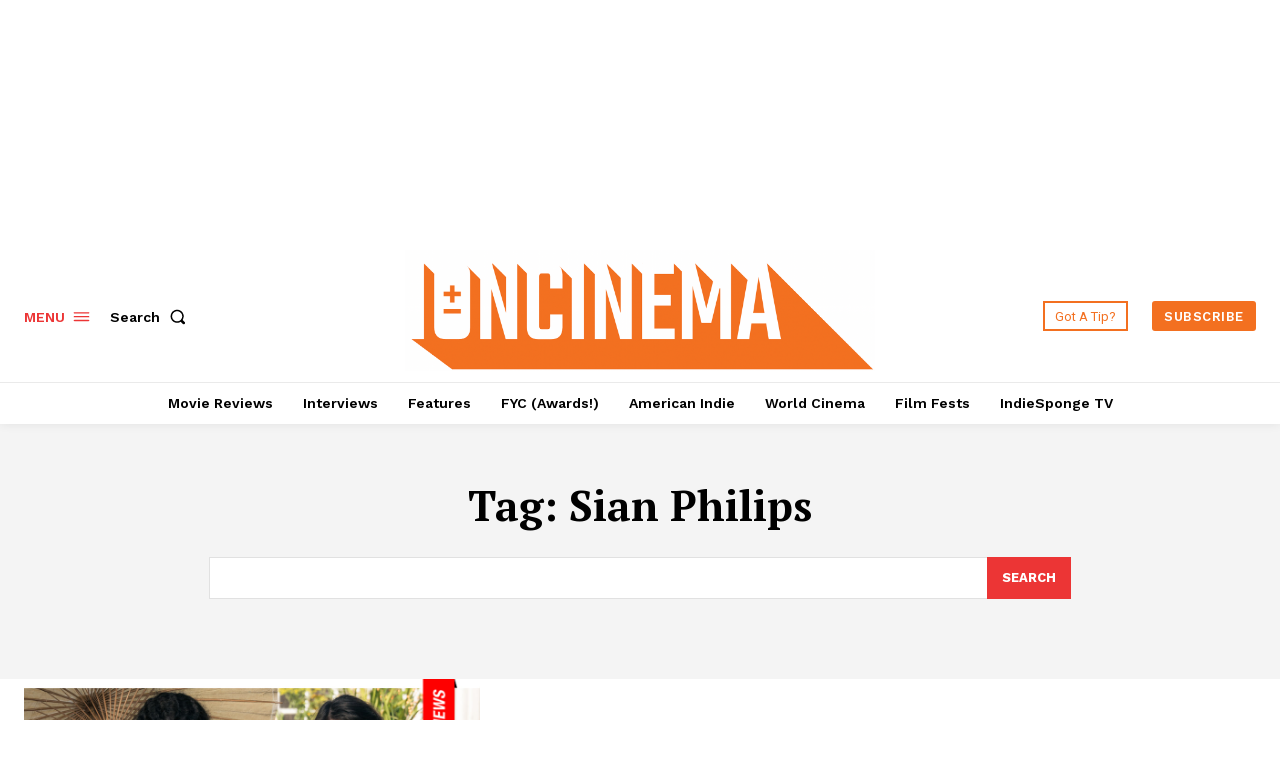

--- FILE ---
content_type: text/html; charset=utf-8
request_url: https://www.google.com/recaptcha/api2/aframe
body_size: 267
content:
<!DOCTYPE HTML><html><head><meta http-equiv="content-type" content="text/html; charset=UTF-8"></head><body><script nonce="cBGnqFO0lGQyumQJNwzwQw">/** Anti-fraud and anti-abuse applications only. See google.com/recaptcha */ try{var clients={'sodar':'https://pagead2.googlesyndication.com/pagead/sodar?'};window.addEventListener("message",function(a){try{if(a.source===window.parent){var b=JSON.parse(a.data);var c=clients[b['id']];if(c){var d=document.createElement('img');d.src=c+b['params']+'&rc='+(localStorage.getItem("rc::a")?sessionStorage.getItem("rc::b"):"");window.document.body.appendChild(d);sessionStorage.setItem("rc::e",parseInt(sessionStorage.getItem("rc::e")||0)+1);localStorage.setItem("rc::h",'1768357720088');}}}catch(b){}});window.parent.postMessage("_grecaptcha_ready", "*");}catch(b){}</script></body></html>

--- FILE ---
content_type: application/javascript; charset=utf-8
request_url: https://fundingchoicesmessages.google.com/f/AGSKWxVDtNwrYxd7sojEiZMu_PxvLS80Yq6JlQpaZcMGWxRlMvTv8b33AnSsmH4av3x2RQ9Q7LLHrHwyVRh88SC87oee37MIq6qC1kJi5Yns22qqx2FRWXhiWD9mGy34ajpwluPEhtH3GXNmcW4dDsWSovy1Hh8k350PV71LvMX-_VGJYC56XDXvv_76QwX-/_/ad5./ads_3.-advertisement_/spac_adx./ad_square.
body_size: -1289
content:
window['6024a4f6-c1ea-47cb-97e1-43485382f861'] = true;

--- FILE ---
content_type: application/javascript; charset=UTF-8
request_url: https://www.ioncinema.com/cdn-cgi/challenge-platform/h/g/scripts/jsd/fc21b7e0d793/main.js?
body_size: 4510
content:
window._cf_chl_opt={oPNF3:'g'};~function(z3,A,W,B,F,e,g,o,l){z3=L,function(P,Z,zd,z2,M,I){for(zd={P:487,Z:420,M:424,I:399,v:437,O:509,J:434,T:494,K:480,y:506},z2=L,M=P();!![];)try{if(I=-parseInt(z2(zd.P))/1*(-parseInt(z2(zd.Z))/2)+-parseInt(z2(zd.M))/3*(parseInt(z2(zd.I))/4)+parseInt(z2(zd.v))/5*(-parseInt(z2(zd.O))/6)+parseInt(z2(zd.J))/7+-parseInt(z2(zd.T))/8+-parseInt(z2(zd.K))/9+parseInt(z2(zd.y))/10,I===Z)break;else M.push(M.shift())}catch(v){M.push(M.shift())}}(z,527737),A=this||self,W=A[z3(457)],B=function(zG,zq,zh,zn,zl,zR,z4,Z,M,I){return zG={P:466,Z:417},zq={P:464,Z:464,M:398,I:464,v:464,O:483,J:464,T:406,K:464},zh={P:489},zn={P:507},zl={P:489,Z:406,M:411,I:476,v:492,O:411,J:476,T:492,K:476,y:492,i:507,k:398,c:507,H:398,Y:507,m:398,s:464,x:476,Q:507,S:507,E:398,N:507,j:464,z0:398,z1:398,zn:483},zR={P:441,Z:406},z4=z3,Z=String[z4(zG.P)],M={'h':function(O){return O==null?'':M.g(O,6,function(J,z5){return z5=L,z5(zR.P)[z5(zR.Z)](J)})},'g':function(O,J,T,z6,K,y,i,H,Y,s,x,Q,S,E,N,j,z0,z1){if(z6=z4,O==null)return'';for(y={},i={},H='',Y=2,s=3,x=2,Q=[],S=0,E=0,N=0;N<O[z6(zl.P)];N+=1)if(j=O[z6(zl.Z)](N),Object[z6(zl.M)][z6(zl.I)][z6(zl.v)](y,j)||(y[j]=s++,i[j]=!0),z0=H+j,Object[z6(zl.O)][z6(zl.J)][z6(zl.T)](y,z0))H=z0;else{if(Object[z6(zl.M)][z6(zl.K)][z6(zl.y)](i,H)){if(256>H[z6(zl.i)](0)){for(K=0;K<x;S<<=1,E==J-1?(E=0,Q[z6(zl.k)](T(S)),S=0):E++,K++);for(z1=H[z6(zl.c)](0),K=0;8>K;S=S<<1|z1&1,E==J-1?(E=0,Q[z6(zl.H)](T(S)),S=0):E++,z1>>=1,K++);}else{for(z1=1,K=0;K<x;S=S<<1|z1,E==J-1?(E=0,Q[z6(zl.k)](T(S)),S=0):E++,z1=0,K++);for(z1=H[z6(zl.Y)](0),K=0;16>K;S=1&z1|S<<1.2,J-1==E?(E=0,Q[z6(zl.m)](T(S)),S=0):E++,z1>>=1,K++);}Y--,Y==0&&(Y=Math[z6(zl.s)](2,x),x++),delete i[H]}else for(z1=y[H],K=0;K<x;S=z1&1.66|S<<1,J-1==E?(E=0,Q[z6(zl.k)](T(S)),S=0):E++,z1>>=1,K++);H=(Y--,Y==0&&(Y=Math[z6(zl.s)](2,x),x++),y[z0]=s++,String(j))}if(''!==H){if(Object[z6(zl.O)][z6(zl.x)][z6(zl.v)](i,H)){if(256>H[z6(zl.Q)](0)){for(K=0;K<x;S<<=1,J-1==E?(E=0,Q[z6(zl.H)](T(S)),S=0):E++,K++);for(z1=H[z6(zl.S)](0),K=0;8>K;S=S<<1|z1&1.44,E==J-1?(E=0,Q[z6(zl.E)](T(S)),S=0):E++,z1>>=1,K++);}else{for(z1=1,K=0;K<x;S=z1|S<<1,E==J-1?(E=0,Q[z6(zl.k)](T(S)),S=0):E++,z1=0,K++);for(z1=H[z6(zl.N)](0),K=0;16>K;S=1.19&z1|S<<1,J-1==E?(E=0,Q[z6(zl.H)](T(S)),S=0):E++,z1>>=1,K++);}Y--,0==Y&&(Y=Math[z6(zl.j)](2,x),x++),delete i[H]}else for(z1=y[H],K=0;K<x;S=S<<1|z1&1.22,E==J-1?(E=0,Q[z6(zl.z0)](T(S)),S=0):E++,z1>>=1,K++);Y--,Y==0&&x++}for(z1=2,K=0;K<x;S=z1&1|S<<1,J-1==E?(E=0,Q[z6(zl.z1)](T(S)),S=0):E++,z1>>=1,K++);for(;;)if(S<<=1,E==J-1){Q[z6(zl.E)](T(S));break}else E++;return Q[z6(zl.zn)]('')},'j':function(O,z7){return z7=z4,O==null?'':O==''?null:M.i(O[z7(zh.P)],32768,function(J,z8){return z8=z7,O[z8(zn.P)](J)})},'i':function(O,J,T,z9,K,y,i,H,Y,s,x,Q,S,E,N,j,z1,z0){for(z9=z4,K=[],y=4,i=4,H=3,Y=[],Q=T(0),S=J,E=1,s=0;3>s;K[s]=s,s+=1);for(N=0,j=Math[z9(zq.P)](2,2),x=1;x!=j;z0=Q&S,S>>=1,S==0&&(S=J,Q=T(E++)),N|=x*(0<z0?1:0),x<<=1);switch(N){case 0:for(N=0,j=Math[z9(zq.P)](2,8),x=1;x!=j;z0=Q&S,S>>=1,S==0&&(S=J,Q=T(E++)),N|=x*(0<z0?1:0),x<<=1);z1=Z(N);break;case 1:for(N=0,j=Math[z9(zq.Z)](2,16),x=1;x!=j;z0=Q&S,S>>=1,0==S&&(S=J,Q=T(E++)),N|=x*(0<z0?1:0),x<<=1);z1=Z(N);break;case 2:return''}for(s=K[3]=z1,Y[z9(zq.M)](z1);;){if(E>O)return'';for(N=0,j=Math[z9(zq.I)](2,H),x=1;j!=x;z0=Q&S,S>>=1,S==0&&(S=J,Q=T(E++)),N|=x*(0<z0?1:0),x<<=1);switch(z1=N){case 0:for(N=0,j=Math[z9(zq.v)](2,8),x=1;x!=j;z0=S&Q,S>>=1,0==S&&(S=J,Q=T(E++)),N|=x*(0<z0?1:0),x<<=1);K[i++]=Z(N),z1=i-1,y--;break;case 1:for(N=0,j=Math[z9(zq.Z)](2,16),x=1;x!=j;z0=S&Q,S>>=1,0==S&&(S=J,Q=T(E++)),N|=(0<z0?1:0)*x,x<<=1);K[i++]=Z(N),z1=i-1,y--;break;case 2:return Y[z9(zq.O)]('')}if(y==0&&(y=Math[z9(zq.J)](2,H),H++),K[z1])z1=K[z1];else if(z1===i)z1=s+s[z9(zq.T)](0);else return null;Y[z9(zq.M)](z1),K[i++]=s+z1[z9(zq.T)](0),y--,s=z1,y==0&&(y=Math[z9(zq.K)](2,H),H++)}}},I={},I[z4(zG.Z)]=M.h,I}(),F={},F[z3(471)]='o',F[z3(423)]='s',F[z3(462)]='u',F[z3(454)]='z',F[z3(468)]='n',F[z3(449)]='I',F[z3(481)]='b',e=F,A[z3(504)]=function(P,Z,M,I,zy,zK,zT,zZ,J,T,K,y,i,H){if(zy={P:511,Z:430,M:394,I:511,v:430,O:512,J:478,T:395,K:512,y:395,i:415,k:508,c:489,H:405,Y:453},zK={P:396,Z:489,M:400},zT={P:411,Z:476,M:492,I:398},zZ=z3,null===Z||void 0===Z)return I;for(J=U(Z),P[zZ(zy.P)][zZ(zy.Z)]&&(J=J[zZ(zy.M)](P[zZ(zy.I)][zZ(zy.v)](Z))),J=P[zZ(zy.O)][zZ(zy.J)]&&P[zZ(zy.T)]?P[zZ(zy.K)][zZ(zy.J)](new P[(zZ(zy.y))](J)):function(Y,zM,s){for(zM=zZ,Y[zM(zK.P)](),s=0;s<Y[zM(zK.Z)];Y[s]===Y[s+1]?Y[zM(zK.M)](s+1,1):s+=1);return Y}(J),T='nAsAaAb'.split('A'),T=T[zZ(zy.i)][zZ(zy.k)](T),K=0;K<J[zZ(zy.c)];y=J[K],i=f(P,Z,y),T(i)?(H=i==='s'&&!P[zZ(zy.H)](Z[y]),zZ(zy.Y)===M+y?O(M+y,i):H||O(M+y,Z[y])):O(M+y,i),K++);return I;function O(Y,s,zb){zb=L,Object[zb(zT.P)][zb(zT.Z)][zb(zT.M)](I,s)||(I[s]=[]),I[s][zb(zT.I)](Y)}},g=z3(419)[z3(439)](';'),o=g[z3(415)][z3(508)](g),A[z3(484)]=function(P,Z,zi,zw,M,I,v,O){for(zi={P:443,Z:489,M:474,I:398,v:456},zw=z3,M=Object[zw(zi.P)](Z),I=0;I<M[zw(zi.Z)];I++)if(v=M[I],v==='f'&&(v='N'),P[v]){for(O=0;O<Z[M[I]][zw(zi.Z)];-1===P[v][zw(zi.M)](Z[M[I]][O])&&(o(Z[M[I]][O])||P[v][zw(zi.I)]('o.'+Z[M[I]][O])),O++);}else P[v]=Z[M[I]][zw(zi.v)](function(J){return'o.'+J})},l=D(),h();function U(P,zJ,zP,Z){for(zJ={P:394,Z:443,M:490},zP=z3,Z=[];P!==null;Z=Z[zP(zJ.P)](Object[zP(zJ.Z)](P)),P=Object[zP(zJ.M)](P));return Z}function L(P,b,Z,M){return P=P-392,Z=z(),M=Z[P],M}function h(L1,L0,zj,zo,P,Z,M,I,v){if(L1={P:446,Z:404,M:477,I:445,v:412,O:412,J:410,T:479},L0={P:477,Z:445,M:479},zj={P:461},zo=z3,P=A[zo(L1.P)],!P)return;if(!d())return;(Z=![],M=P[zo(L1.Z)]===!![],I=function(za,O){if(za=zo,!Z){if(Z=!![],!d())return;O=a(),R(O.r,function(J){G(P,J)}),O.e&&n(za(zj.P),O.e)}},W[zo(L1.M)]!==zo(L1.I))?I():A[zo(L1.v)]?W[zo(L1.O)](zo(L1.J),I):(v=W[zo(L1.T)]||function(){},W[zo(L1.T)]=function(zX){zX=zo,v(),W[zX(L0.P)]!==zX(L0.Z)&&(W[zX(L0.M)]=v,I())})}function f(P,Z,M,zO,zL,I,O){zL=(zO={P:471,Z:422,M:438,I:512,v:472,O:512},z3);try{I=Z[M]}catch(J){return'i'}if(null==I)return void 0===I?'u':'x';if(zL(zO.P)==typeof I)try{if(zL(zO.Z)==typeof I[zL(zO.M)])return I[zL(zO.M)](function(){}),'p'}catch(T){}return P[zL(zO.I)][zL(zO.v)](I)?'a':I===P[zL(zO.O)]?'C':!0===I?'T':!1===I?'F':(O=typeof I,zL(zO.Z)==O?V(P,I)?'N':'f':e[O]||'?')}function G(M,I,L2,zC,v,O){if(L2={P:404,Z:459,M:429,I:497,v:510,O:505,J:459,T:498,K:418,y:505,i:475,k:421,c:498},zC=z3,!M[zC(L2.P)])return;I===zC(L2.Z)?(v={},v[zC(L2.M)]=zC(L2.I),v[zC(L2.v)]=M.r,v[zC(L2.O)]=zC(L2.J),A[zC(L2.T)][zC(L2.K)](v,'*')):(O={},O[zC(L2.M)]=zC(L2.I),O[zC(L2.v)]=M.r,O[zC(L2.y)]=zC(L2.i),O[zC(L2.k)]=I,A[zC(L2.c)][zC(L2.K)](O,'*'))}function R(P,Z,zQ,zx,zs,zm,zF,M,I,v){zQ={P:446,Z:451,M:403,I:499,v:495,O:463,J:392,T:482,K:447,y:404,i:425,k:436,c:501,H:397,Y:432,m:488,s:465,x:417,Q:440},zx={P:452},zs={P:473,Z:459,M:496,I:473},zm={P:425},zF=z3,M=A[zF(zQ.P)],console[zF(zQ.Z)](A[zF(zQ.M)]),I=new A[(zF(zQ.I))](),I[zF(zQ.v)](zF(zQ.O),zF(zQ.J)+A[zF(zQ.M)][zF(zQ.T)]+zF(zQ.K)+M.r),M[zF(zQ.y)]&&(I[zF(zQ.i)]=5e3,I[zF(zQ.k)]=function(ze){ze=zF,Z(ze(zm.P))}),I[zF(zQ.c)]=function(zV){zV=zF,I[zV(zs.P)]>=200&&I[zV(zs.P)]<300?Z(zV(zs.Z)):Z(zV(zs.M)+I[zV(zs.I)])},I[zF(zQ.H)]=function(zf){zf=zF,Z(zf(zx.P))},v={'t':C(),'lhr':W[zF(zQ.Y)]&&W[zF(zQ.Y)][zF(zQ.m)]?W[zF(zQ.Y)][zF(zQ.m)]:'','api':M[zF(zQ.y)]?!![]:![],'payload':P},I[zF(zQ.s)](B[zF(zQ.x)](JSON[zF(zQ.Q)](v)))}function z(L3){return L3='3854972GDcFzH,splice,display: none,createElement,_cf_chl_opt,api,isNaN,charAt,KljLg4,clientInformation,random,DOMContentLoaded,prototype,addEventListener,errorInfoObject,style,includes,ntYsJ1,VJWkqV,postMessage,_cf_chl_opt;NaZoI3;Bshk0;IzgW1;qzjKa3;GBApq0;giyU9;KutOj0;QgiX4;Khftj4;Lfpaq4;zBhRN3;JSmY9;Ntxi4;oxFY5;TDAZ2;ldLC0,2NqdwXi,detail,function,string,3yySdjV,timeout,toString,[native code],body,source,getOwnPropertyNames,syUs3,location,contentWindow,5877347HMtMEl,GsWUx0,ontimeout,6870rsWGEd,catch,split,stringify,aTASqR-x0CLkDrPgnO5h+pflIHzE7uwUvj$23ZWMGNcF6JsioQe4Ym1Xd98KVtyBb,riYFq1,keys,removeChild,loading,__CF$cv$params,/jsd/oneshot/fc21b7e0d793/0.8824201893343516:1768354041:UIw07IQsWbJZ6BQvUGyUGDqE30-7KnewlQGi1oIUr8Q/,navigator,bigint,jsd,log,xhr-error,d.cookie,symbol,jCNy9,map,document,randomUUID,success,chctx,error on cf_chl_props,undefined,POST,pow,send,fromCharCode,appendChild,number,Function,iframe,object,isArray,status,indexOf,error,hasOwnProperty,readyState,from,onreadystatechange,4091022lnSDyE,boolean,oPNF3,join,oxFY5,UHTeq3,contentDocument,827476RqokXB,href,length,getPrototypeOf,HnhLR9,call,/invisible/jsd,7275232JjAmom,open,http-code:,cloudflare-invisible,parent,XMLHttpRequest,floor,onload,tabIndex,/b/ov1/0.8824201893343516:1768354041:UIw07IQsWbJZ6BQvUGyUGDqE30-7KnewlQGi1oIUr8Q/,Ntxi4,event,18602310wJaqvW,charCodeAt,bind,2934DjCycl,sid,Object,Array,/cdn-cgi/challenge-platform/h/,now,concat,Set,sort,onerror,push'.split(','),z=function(){return L3},z()}function d(zY,zB,P,Z,M){return zY={P:500,Z:393},zB=z3,P=3600,Z=C(),M=Math[zB(zY.P)](Date[zB(zY.Z)]()/1e3),M-Z>P?![]:!![]}function D(zr,zU){return zr={P:458},zU=z3,crypto&&crypto[zU(zr.P)]?crypto[zU(zr.P)]():''}function V(P,Z,zI,zz){return zI={P:469,Z:469,M:411,I:426,v:492,O:474,J:427},zz=z3,Z instanceof P[zz(zI.P)]&&0<P[zz(zI.Z)][zz(zI.M)][zz(zI.I)][zz(zI.v)](Z)[zz(zI.O)](zz(zI.J))}function a(zk,zp,M,I,v,O,J){zp=(zk={P:402,Z:470,M:414,I:401,v:502,O:428,J:467,T:433,K:408,y:448,i:486,k:428,c:444},z3);try{return M=W[zp(zk.P)](zp(zk.Z)),M[zp(zk.M)]=zp(zk.I),M[zp(zk.v)]='-1',W[zp(zk.O)][zp(zk.J)](M),I=M[zp(zk.T)],v={},v=Ntxi4(I,I,'',v),v=Ntxi4(I,I[zp(zk.K)]||I[zp(zk.y)],'n.',v),v=Ntxi4(I,M[zp(zk.i)],'d.',v),W[zp(zk.k)][zp(zk.c)](M),O={},O.r=v,O.e=null,O}catch(T){return J={},J.r={},J.e=T,J}}function C(zH,zW,P){return zH={P:446,Z:500},zW=z3,P=A[zW(zH.P)],Math[zW(zH.Z)](+atob(P.t))}function X(P,zc,zA){return zc={P:409},zA=z3,Math[zA(zc.P)]()<P}function n(I,v,zE,zg,O,J,T,K,y,i,k,c){if(zE={P:455,Z:435,M:446,I:392,v:403,O:482,J:503,T:493,K:499,y:495,i:463,k:425,c:436,H:407,Y:403,m:431,s:431,x:491,Q:403,S:491,E:485,N:442,j:416,z0:413,z1:460,zN:429,zj:450,zt:465,L0:417},zg=z3,!X(0))return![];J=(O={},O[zg(zE.P)]=I,O[zg(zE.Z)]=v,O);try{T=A[zg(zE.M)],K=zg(zE.I)+A[zg(zE.v)][zg(zE.O)]+zg(zE.J)+T.r+zg(zE.T),y=new A[(zg(zE.K))](),y[zg(zE.y)](zg(zE.i),K),y[zg(zE.k)]=2500,y[zg(zE.c)]=function(){},i={},i[zg(zE.H)]=A[zg(zE.Y)][zg(zE.H)],i[zg(zE.m)]=A[zg(zE.v)][zg(zE.s)],i[zg(zE.x)]=A[zg(zE.Q)][zg(zE.S)],i[zg(zE.E)]=A[zg(zE.Y)][zg(zE.N)],i[zg(zE.j)]=l,k=i,c={},c[zg(zE.z0)]=J,c[zg(zE.z1)]=k,c[zg(zE.zN)]=zg(zE.zj),y[zg(zE.zt)](B[zg(zE.L0)](c))}catch(H){}}}()